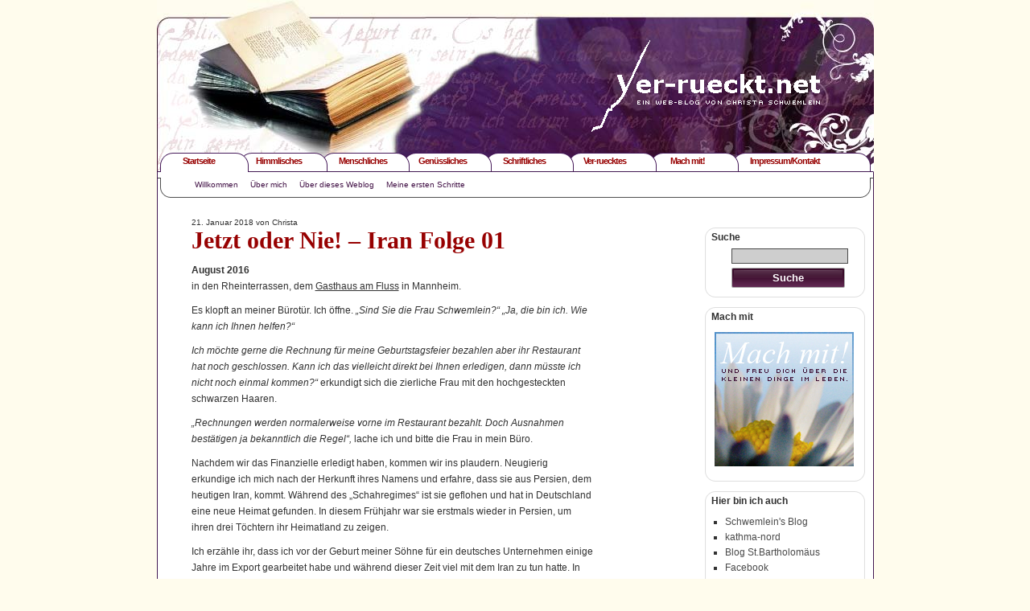

--- FILE ---
content_type: text/html; charset=UTF-8
request_url: http://ver-rueckt.net/?p=12382
body_size: 27650
content:
<!DOCTYPE html PUBLIC "-//W3C//DTD XHTML 1.0 Transitional//EN" "http://www.w3.org/TR/xhtml1/DTD/xhtml1-transitional.dtd">
<html xmlns="http://www.w3.org/1999/xhtml" dir="ltr" lang="de-DE">
<head profile="http://gmpg.org/xfn/11">
<meta http-equiv="Content-Type" content="text/html; charset=UTF-8" />

<title>Jetzt oder Nie! Auf in den Iran | ver-rueckt.net</title>
<meta name="description" content="Einleitung in meinen Iranreisebericht" />
<meta name="robots" content="index, follow" />
<link rel="canonical" href="http://ver-rueckt.net/?p=12382" />


<meta name="generator" content="WordPress 3.3.1" /> <!-- leave this for stats -->
<link rel="stylesheet" href="http://ver-rueckt.net/wp-content/themes/ver-rueckt/style.css" type="text/css" media="screen" />
<link rel="alternate" type="application/rss+xml" title="ver-rueckt.net RSS Feed" href="http://ver-rueckt.net/?feed=rss2" />
<link rel="pingback" href="http://ver-rueckt.net/xmlrpc.php" />
<link rel="alternate" type="application/rss+xml" title="ver-rueckt.net &raquo; Jetzt oder Nie! &#8211; Iran Folge 01 Kommentar Feed" href="http://ver-rueckt.net/?feed=rss2&#038;p=12382" />
<link rel="EditURI" type="application/rsd+xml" title="RSD" href="http://ver-rueckt.net/xmlrpc.php?rsd" />
<link rel="wlwmanifest" type="application/wlwmanifest+xml" href="http://ver-rueckt.net/wp-includes/wlwmanifest.xml" /> 
<link rel='prev' title='Der Herbert aus dem Internet' href='http://ver-rueckt.net/?p=12360' />
<link rel='next' title='Iran? &#8211; Folge 02' href='http://ver-rueckt.net/?p=12472' />
<meta name="generator" content="WordPress 3.3.1" />
</head>

<body>

<div id="wrapper">

<!--Header -->
	<div id="header">
<div class="logo">
<a href="http://ver-rueckt.net/"><img src="http://ver-rueckt.net/images/webseite/logo.gif" alt="" border="0" style="position: relative; top: -20px; left:-60px;" /></a>
<!--<h1><a href="http://ver-rueckt.net/">ver-rueckt.net</a></h1>
<div class="description">endlich ein eigenes Weblog</div>-->
</div></div>
<!--Header -->

<!--Navigation -->
	<div id="navi">

	<ul id="top" class="bg01">
		<li><a href="http://ver-rueckt.net">Startseite</a></li>
		<li><a href="http://ver-rueckt.net?cat=30&click=2" style="position:relative;left:24px;">Himmlisches</a></li>
		<li><a href="http://ver-rueckt.net?cat=31&click=3" style="position:relative;left:28px;">Menschliches</a></li>	
		<li><a href="http://ver-rueckt.net?cat=32&click=4" style="position:relative;left:28px;">Genüssliches</a></li>	
		<li><a href="http://ver-rueckt.net?cat=33&click=5" style="position:relative;left:34px;">Schriftliches</a></li>	
		<li><a href="http://ver-rueckt.net?cat=34&click=6" style="position:relative;left:35px;">Ver-ruecktes</a></li>		
		<li><a href="http://ver-rueckt.net?page_id=250" style="position:relative;left:44px;">Mach mit!</a></li>		
		<li><a href="http://ver-rueckt.net?page_id=27" style="position:relative;left:44px;">Impressum/Kontakt</a></li>		
	</ul>
	<ul id="sub">
<li><a href="?page_id=252">Willkommen</a></li><li><a href="?page_id=251">Über mich</a></li><li><a href="?page_id=238">Über dieses Weblog</a></li><li><a href="?page_id=237">Meine ersten Schritte</a></li>	</ul>
	</div>
<!--Navigation -->
<!--Content Bereich -->
	<div id="content_wrapper">
		<div id="content">

		
			<!--Eintrag -->
			<div class="eintrag">

<small>21. Januar 2018 von Christa </small>
<h2><a href="http://ver-rueckt.net/?p=12382" rel="bookmark" title="Permanent Link: Jetzt oder Nie! &#8211; Iran Folge 01">Jetzt oder Nie! &#8211; Iran Folge 01</a></h2>



				<p><strong>August 2016</strong><br />
in den Rheinterrassen, dem <a title="Die Rheinterrassen, das Gasthaus am Fluss" href="http://rheinterrassen.info/" target="_blank">Gasthaus am Fluss</a> in Mannheim.</p>
<p>Es klopft an meiner Bürotür. Ich öffne. <em>„Sind Sie die Frau Schwemlein?“</em> <em>„Ja, die bin ich. Wie kann ich Ihnen helfen?“</em></p>
<p><em>Ich möchte gerne die Rechnung für meine Geburtstagsfeier bezahlen aber ihr Restaurant hat noch geschlossen. Kann ich das vielleicht direkt bei Ihnen erledigen, dann müsste ich nicht noch einmal kommen?“</em> erkundigt sich die zierliche Frau mit den hochgesteckten schwarzen Haaren.</p>
<p><em>„Rechnungen werden normalerweise vorne im Restaurant bezahlt. Doch Ausnahmen bestätigen ja bekanntlich die Regel“,</em> lache ich und bitte die Frau in mein Büro.</p>
<p>Nachdem wir das Finanzielle erledigt haben, kommen wir ins plaudern. Neugierig erkundige ich mich nach der Herkunft ihres Namens und erfahre, dass sie aus Persien, dem heutigen Iran, kommt. Während des „Schahregimes“ ist sie geflohen und hat in Deutschland eine neue Heimat gefunden. In diesem Frühjahr war sie erstmals wieder in Persien, um ihren drei Töchtern ihr Heimatland zu zeigen.</p>
<p>Ich erzähle ihr, dass ich vor der Geburt meiner Söhne für ein deutsches Unternehmen einige Jahre im Export gearbeitet habe und während dieser Zeit viel mit dem Iran zu tun hatte. In Erinnerung an dieses Land sind mir die Pakete, gefüllt mit Pistazien und leckeren Süßigkeiten geblieben, die als Dankeschön für ein erfolgreich abgeschlossenes Exportgeschäft auf meinem Schreibtisch landeten.</p>
<p>Mein Besuch scheint mein Interesse an ihrem Heimatland zu spüren. Sie zeigt mir Handyaufnahmen, schwärmt von dem orientalischen Zauber in Isfahan, vom Kaspischen Meer und von dem unvergesslichen Ausflug zur Thaddäuskirche im Nordwesten des Landes unweit der Türkischen Grenze. Ihre Erzählungen machen mich derart neugierig, dass es für mich schon fast zur Gewissheit wird, wohin die nächste Reise gehen wird. Seit meiner Reise in die <a title="Auf einen Blick - Osttürkei" href="http://ver-rueckt.net/?p=10600" target="_blank">Osttürkei</a> im Oktober 2013 wünsche ich mir, irgendwann einmal den Iran zu bereisen. Nach dieser Begegnung in meinem Büro war für mich klar: „Jetzt oder Nie.“</p>
<p>Am nächsten Tag war die Reise für zwei Personen gebucht. Obwohl er meine Vorliebe für orientalische Reiseziele nicht mit mir teilt, hat sich mein Mann zu einem spontanen <em>„Ja, ich komm’ mit“</em> hinreißen lassen.</p>
<p>5.890 km haben wir in der Zeit <strong>vom 11. März – 1. April 2017</strong> mit dem Bus zurückgelegt. Kennengelernt haben wir ein geschichtsträchtiges und ungemein spannendes Land, dessen Image aus westlicher Sicht wie kaum ein anderes Land von Vorurteilen geprägt ist. Der aufwändige Lebensstil der Schahfamilie und die Ereignisse rund um die „Islamische Revolution“ von 1979 haben hierzulande ein negatives Bild geprägt, das bis heute präsent ist und kaum Raum für andere Sichtweisen zulässt. Während dieser Reise habe ich viel gelernt. Nicht nur über Kunst, Architektur, Religion und die Geschichte des Landes, auch über Menschen. Manches Vorurteil musste ich unterwegs über Board werfen. Beeindruckt war ich von der Herzlichkeit der Iraner. Noch auf keiner anderen Reise habe ich so viele freundliche, hilfsbereite und offen auf einen zugehende Menschen erlebt wie auf dieser.</p>
<p><em> </em><em>„Wir schreiben, um das Leben doppelt zu kosten, einmal im Augenblick selber und dann im Rückblick“, </em><em>zitierte ich</em><em> </em>Anaïs Nin in einem <a title="Vergangenes und Künftiges - Jahresrückblick 2016" href="http://ver-rueckt.net/?p=12290" target="_blank">älteren Beitrag</a>. Auch wenn die jüngsten politischen Ereignisse meinen Blick zurück trüben, freue ich mich auf&#8217;s Erzählen und lade Sie ein, mit mir noch einmal auf Reisen zu gehen.</p>
<p>Apropos: Unterwegs waren wir mit Studiosus, dem Reiseveranstalter unseres Vertrauens. Gebucht haben wir diese Studienreise bei Heike Anders-Dahms, der Inhaberin von „<strong><a title="Mal Anders Reisen, das sympathische Reisebüro in Mannheim-Sandhofen" href="http://www.malandersreisen.com/Home" target="_blank">mal Anders Reisen</a></strong>“, hier in <a title="Mannheim-Sandhofen" href="https://de.wikipedia.org/wiki/Sandhofen" target="_blank">Mannheim-Sandhofen</a>.</p>
<p style="text-align: center;"><a href="http://ver-rueckt.net/?attachment_id=12386" rel="attachment wp-att-12386"><img class="aligncenter size-medium wp-image-12386" title="Das Team von Malanderrs Reisen" src="http://ver-rueckt.net/wp-content/uploads/2018/01/1.-Das-Team-von-MalanderrsReisen-300x200.jpg" alt="Das Team von Malanderrs Reisen" width="300" height="200" /></a></p>
<h6 style="text-align: center;">Das sympathische Team von<br />
&#8220;mal Anders Reisen&#8221;</h6>
<p><em>Christa Schwemlein</em></p>							<p><small>Der Beitrag wurde  am Sonntag, den 21. Januar 2018 um 17:17 Uhr ver&ouml;ffentlicht und wurde unter <a href="http://ver-rueckt.net/?cat=182" title="Alle Artikel in Reisen ansehen" rel="category">Reisen</a> abgelegt. du kannst die Kommentare zu diesen Eintrag durch den <a href='http://ver-rueckt.net/?feed=rss2&amp;p=12382'>RSS 2.0</a> Feed verfolgen.  du kannst einen <a href="#respond">Kommentar schreiben</a>, oder einen <a href="http://ver-rueckt.net/wp-trackback.php?p=12382" rel="trackback">Trackback</a> auf deiner Seite einrichten.  </small></p>			
				<p class="meta">Eintrag Nr. 12382 | Kategorie <a href="http://ver-rueckt.net/?cat=182" title="Alle Artikel in Reisen ansehen" rel="category">Reisen</a> <strong>|</strong> <a href="http://ver-rueckt.net/?p=12382#respond" title="Kommentiere Jetzt oder Nie! &#8211; Iran Folge 01">0 Kommentare &#187;</a>  </p>
			</div>
			<!--Eintrag -->

			<div class="break"><hr /><hr /><hr /></div>			

			<div class="blattern">
				<div class="alignleft">&laquo; <a href="http://ver-rueckt.net/?p=12360" rel="prev">Der Herbert aus dem Internet</a></div>
				<div class="alignright"><a href="http://ver-rueckt.net/?p=12472" rel="next">Iran? &#8211; Folge 02</a> &raquo;</div>
			</div>
			<br />
	
	

<!-- You can start editing here. -->


  		<!-- If comments are open, but there are no comments. -->
		
	 


<h3 id="respond">Einen Kommentar schreiben</h3>

<p>du mu&szlig;t <a href="http://ver-rueckt.net/wp-login.php?redirect_to=http://ver-rueckt.net/?p=12382">angemeldet</a> sein, um kommentieren zu k&ouml;nnen.</p>


		</div>
<!--Content Bereich -->

		
	<div id="sidebar">



		
            
            <div class="sidebox">			
			<p><strong>Suche</strong></p>
			<form method="get" id="searchform" action="http://ver-rueckt.net/">
<div>
	<input type="text" value="" name="s" id="s" />
	<input type="submit" id="searchsubmit" value="Suche" />
</div>
</form>
			<div class="abschluss">&nbsp;</div>
			</div>
			

		
		<!--
		<div class="sidebox">			
			<p><strong>Mein Kompetenzsiegel</strong></p>
<p align="center" style="font-size:0.9em;">
			<a href="http://www.socialmediaakademie.de/"><img class="aligncenter" src="http://cdn.ubivent.com/sma/SMA_Siegel_Basics.jpg" border="0" alt="Social Media Akademie Certified Basics &amp; Strategy 2.0" /></a>
<p align="center" style="font-size:0.9em;">

<a href=http://www.socialmediaakademie.de/ title= „Social Media Akademie“>für die Unternehmenskommunikation</a></p>
<div class="abschluss">&nbsp;</div>
			</div> -->

</p>
</p>
<div class="sidebox">			
			<p><strong>Mach mit</strong></p>
			<p align="center"><a href="?page_id=250">
            <img src="http://ver-rueckt.net/wp-content/themes/ver-rueckt/images/mach_mit.jpg" border="0" alt="Mach mit" /></a></p>
			<div class="abschluss">&nbsp;</div>
			</div>


<!--
<div class="sidebox">			
			<p><strong>16.-20. Mai 2012</strong></p>
			<p align="center">
           <iframe src="http://www.katholikentag.de/fileadmin/katholikentag/extern/html/kathframe_quadrat.htm" height="170" width="170" name="98. Katholikentag" frameBorder=0 scrolling=no>98. Katholikentag Mannheim 2012 e.V.</iframe>
 </a></p>
			<div class="abschluss">&nbsp;</div>
			</div>
</div> -->








			
			
			
							
			<div class="sidebox">
			<p><strong>Hier bin ich auch</strong></p>			
			<ul style="list-style-type: square; margin: 0 0 0 25px;">
				<li style="font-weight: normal;"><a href="http://schwemleins-blog.de/" target="_blank">Schwemlein's Blog</a></li>
				<li style="font-weight: normal;"><a href="http://kathma-nord.de/" target="_blank">kathma-nord</a></li>
				<li style="font-weight: normal;"><a href="http://bartholomäusgemeinde-mannheim.de/" target="_blank">Blog St.Bartholomäus</a></li>
				<li style="font-weight: normal;"><a href="https://www.facebook.com/cschwemlein1" target="_blank">Facebook</a></li>
				<li style="font-weight: normal;"><a href="http://www.xing.com/profile/Christa_Schwemlein" target="_blank">Xing</a></li>
			</ul>
			<div class="abschluss">&nbsp;</div>
			</div>

			

			

			<div class="sidebox">			
						<p><b>Kommentare:</b></p>
			<ul id="lcomments">
				<li><a href="http://ver-rueckt.net/?p=2962#comment-3930" title="Plätzchen zum 1. Advent, 29. November 2009">Christa</a>: Hallo ihr Lieben, es freut mich, dass euch meine Plätzchen, nein eigentlich sind es ja unsere, Walter hilft...</li>
	<li><a href="http://ver-rueckt.net/?p=2962#comment-3929" title="Plätzchen zum 1. Advent, 29. November 2009">Team Foto Mechnig</a>: Liebe Frau Schwemlein, vielen lieben Dank für die wundervollen Plätzchen. Schon beim Anschauen ist...</li>
	<li><a href="http://ver-rueckt.net/?p=9997#comment-3928" title="Ach Tamara &#8230;, 10. August 2014">Christa</a>: Oh, da bin ich aber mal gespannt. Der Stoff eignet sich ja wunderbar für eine Oper. Danke für den Hinweis....</li>
	<li><a href="http://ver-rueckt.net/?p=9997#comment-3927" title="Ach Tamara &#8230;, 10. August 2014">Roswitha Braun</a>: Der berühmte türkische Pianist und Komponist hat vor zu dieser Sage seine erste Oper zu komponieren...</li>
	<li><a href="http://ver-rueckt.net/?p=11912#comment-3925" title="Ein Katholikentagsgeschenk &#8211; Fortsetzung Katholikentag 2016, 4. Juli 2016">Christa</a>: Hallo Menachem, &gt;bloggen ist gar keine Kommunikation. Im ersten Moment einer oberflächlichen Betrachtung...</li>
	<li><a href="http://ver-rueckt.net/?p=11912#comment-3924" title="Ein Katholikentagsgeschenk &#8211; Fortsetzung Katholikentag 2016, 4. Juli 2016">Menachem</a>: Deinem gesamten Beitrag, liebe Christa, stimme ich in allen Teilen voll und ganz zu. Besonders auch deinen...</li>
	<li><a href="http://ver-rueckt.net/?p=11787#comment-3923" title="DRAMA beim Katholikentag &#8211; Fortsetzung Katholikentag 2016, 10. Juni 2016">Christa</a>: Das ist es auch Menachem, selbst dann, wenn man denkt es kann nichts Neues kommen. Diese Erfahrung durfte...</li>
			</ul>
			   
			<div class="abschluss">&nbsp;</div>
			</div>

			<div class="sidebox">			
			<ul>
			<li class="pagenav">Seiten<ul><li class="page_item page-item-252"><a href="http://ver-rueckt.net/?page_id=252">Willkommen</a></li>
<li class="page_item page-item-251"><a href="http://ver-rueckt.net/?page_id=251">Über mich</a></li>
<li class="page_item page-item-238"><a href="http://ver-rueckt.net/?page_id=238">Warum ich blogge?</a></li>
<li class="page_item page-item-237"><a href="http://ver-rueckt.net/?page_id=237">Die ersten Schritte</a></li>
<li class="page_item page-item-250"><a href="http://ver-rueckt.net/?page_id=250">Mach mit &#8211; Die Freu Dich Seite</a></li>
<li class="page_item page-item-27"><a href="http://ver-rueckt.net/?page_id=27">Kontakt</a></li>
<li class="page_item page-item-850"><a href="http://ver-rueckt.net/?page_id=850">Rückblick 2007</a></li>
</ul></li>			</ul>
			<div class="abschluss">&nbsp;</div>
			</div>

			<div class="sidebox">
			<ul>
				<li class="pagenav">Meine Geldgeber

				<ul>
					<li><a href="http://www.walter-schwemlein.de/" title="PC Betreuung Schwemlein" target="_blank"><img src="http://ver-rueckt.net/wp-content/themes/ver-rueckt/images/pc-betreuung_small.jpg" border="0" hspace="2" alt="Walter Schwemlein" />PC-Betreuung</a></li>
					<li><a href="http://www.rheinterrassen.info/" title="Das Gasthaus am Fluss" target="_blank">Das Gasthaus am Fluss</a></li>
					<li><a href="http://www.autohaus-koelbl.de/" target="_blank" title="Autohaus Kölbl">Autohaus Kölbl</a></li></ul>
					<li class="pagenav">
</ul>
			<div class="abschluss">&nbsp;</div>
			</div>



<div class="sidebox">
			<ul>
				<li class="pagenav">
Hier lese ich 
				<ul><li><a href="http://www.kunst-des-alterns.de/" title="Claudias Blog über das Alter" target="_blank">Die Kunst des Alterns</a></li>
<li><a href="http://www.claudia-klinger.de/digidiary/" title="Claudia, die Gartenliebhaberin" target="_blank">Digital Diary</a></li>
<li><a href="http://gemeinsamleben.wordpress.com/" rel="met" title="Menachem, der Denker" target="_blank">Leben &#8211; gemeinsam</a></li>
<li><a href="http://blog.imalltagleben.de/" title="Bernd, der Yogi" target="_blank">Leben &#8211; im Alltag</a></li>
<li><a href="https://laienautor.com/" rel="met" title="Selbst Geschriebenes von meinem Blogkollegen aus Sandhofen" target="_blank">Rolf Hoege</a></li>
<li><a href="http://thinkabout.ch/" title="Kurt, ein Reisender an der Schwelle eines neuen Lebensabschnittes" target="_blank">Thinkabout</a></li>
</ul>
			</ul> 

			<div class="abschluss">&nbsp;</div>
			</div>

			<div class="sidebox">
			<ul>
			<li class="categories">Kategorien<ul>	<li class="cat-item cat-item-1"><a href="http://ver-rueckt.net/?cat=1&click=" title="Alle unter Allgemein abgelegten Artikel ansehen">Allgemein</a> (1)
</li>
	<li class="cat-item cat-item-21"><a href="http://ver-rueckt.net/?cat=21&click=" title="Alle unter Events abgelegten Artikel ansehen">Events</a> (77)
</li>
	<li class="cat-item cat-item-32"><a href="http://ver-rueckt.net/?cat=32&click=" title="Alle unter Genüssliches abgelegten Artikel ansehen">Genüssliches</a> (216)
<ul class='children'>
	<li class="cat-item cat-item-50"><a href="http://ver-rueckt.net/?cat=50&click=" title="Alle unter Abnehmecke abgelegten Artikel ansehen">Abnehmecke</a> (12)
</li>
	<li class="cat-item cat-item-182"><a href="http://ver-rueckt.net/?cat=182&click=" title="Alle unter Reisen abgelegten Artikel ansehen">Reisen</a> (109)
</li>
	<li class="cat-item cat-item-43"><a href="http://ver-rueckt.net/?cat=43&click=" title="Alle unter Spargelkarte abgelegten Artikel ansehen">Spargelkarte</a> (23)
</li>
	<li class="cat-item cat-item-48"><a href="http://ver-rueckt.net/?cat=48&click=" title="Alle unter Weihnachtsbäckerei abgelegten Artikel ansehen">Weihnachtsbäckerei</a> (12)
</li>
	<li class="cat-item cat-item-44"><a href="http://ver-rueckt.net/?cat=44&click=" title="Alle unter Zucchinikarte abgelegten Artikel ansehen">Zucchinikarte</a> (1)
</li>
</ul>
</li>
	<li class="cat-item cat-item-30"><a href="http://ver-rueckt.net/?cat=30&click=" title="Alle unter Himmlisches abgelegten Artikel ansehen">Himmlisches</a> (253)
<ul class='children'>
	<li class="cat-item cat-item-11"><a href="http://ver-rueckt.net/?cat=11&click=" title="Alle unter FaGoDi abgelegten Artikel ansehen">FaGoDi</a> (7)
</li>
	<li class="cat-item cat-item-29"><a href="http://ver-rueckt.net/?cat=29&click=" title="Alle unter Fasten abgelegten Artikel ansehen">Fasten</a> (36)
</li>
	<li class="cat-item cat-item-9"><a href="http://ver-rueckt.net/?cat=9&click=" title="Alle unter Kirche abgelegten Artikel ansehen">Kirche</a> (157)
</li>
	<li class="cat-item cat-item-5"><a href="http://ver-rueckt.net/?cat=5&click=" title="Alle unter Kleine Bibelkunde abgelegten Artikel ansehen">Kleine Bibelkunde</a> (95)
</li>
</ul>
</li>
	<li class="cat-item cat-item-31"><a href="http://ver-rueckt.net/?cat=31&click=" title="Alle unter Menschliches abgelegten Artikel ansehen">Menschliches</a> (280)
<ul class='children'>
	<li class="cat-item cat-item-20"><a href="http://ver-rueckt.net/?cat=20&click=" title="Alle unter Freundschaft abgelegten Artikel ansehen">Freundschaft</a> (39)
</li>
	<li class="cat-item cat-item-23"><a href="http://ver-rueckt.net/?cat=23&click=" title="Alle unter Glück abgelegten Artikel ansehen">Glück</a> (57)
</li>
	<li class="cat-item cat-item-46"><a href="http://ver-rueckt.net/?cat=46&click=" title="Alle unter Herz und Verstand abgelegten Artikel ansehen">Herz und Verstand</a> (30)
</li>
	<li class="cat-item cat-item-45"><a href="http://ver-rueckt.net/?cat=45&click=" title="Alle unter Humor abgelegten Artikel ansehen">Humor</a> (63)
</li>
	<li class="cat-item cat-item-17"><a href="http://ver-rueckt.net/?cat=17&click=" title="Alle unter Kleine Sticheleien abgelegten Artikel ansehen">Kleine Sticheleien</a> (44)
</li>
	<li class="cat-item cat-item-19"><a href="http://ver-rueckt.net/?cat=19&click=" title="Alle unter Vertrauen abgelegten Artikel ansehen">Vertrauen</a> (58)
</li>
	<li class="cat-item cat-item-28"><a href="http://ver-rueckt.net/?cat=28&click=" title="Alle unter Zeit abgelegten Artikel ansehen">Zeit</a> (23)
</li>
</ul>
</li>
	<li class="cat-item cat-item-33"><a href="http://ver-rueckt.net/?cat=33&click=" title="Alle unter Schriftliches abgelegten Artikel ansehen">Schriftliches</a> (379)
<ul class='children'>
	<li class="cat-item cat-item-35"><a href="http://ver-rueckt.net/?cat=35&click=" title="Alle unter Aus meinem Postkasten abgelegten Artikel ansehen">Aus meinem Postkasten</a> (87)
</li>
	<li class="cat-item cat-item-24"><a href="http://ver-rueckt.net/?cat=24&click=" title="Alle unter Bücher abgelegten Artikel ansehen">Bücher</a> (42)
</li>
	<li class="cat-item cat-item-60"><a href="http://ver-rueckt.net/?cat=60&click=" title="Alle unter Blog-Parade abgelegten Artikel ansehen">Blog-Parade</a> (20)
</li>
	<li class="cat-item cat-item-49"><a href="http://ver-rueckt.net/?cat=49&click=" title="Alle unter Das Tagebuch abgelegten Artikel ansehen">Das Tagebuch</a> (4)
</li>
	<li class="cat-item cat-item-37"><a href="http://ver-rueckt.net/?cat=37&click=" title="Alle unter Eigene Gedichte abgelegten Artikel ansehen">Eigene Gedichte</a> (35)
</li>
	<li class="cat-item cat-item-38"><a href="http://ver-rueckt.net/?cat=38&click=" title="Alle unter Fremde Gedichte abgelegten Artikel ansehen">Fremde Gedichte</a> (16)
</li>
	<li class="cat-item cat-item-3"><a href="http://ver-rueckt.net/?cat=3&click=" title="Alle unter Geschichten abgelegten Artikel ansehen">Geschichten</a> (79)
</li>
	<li class="cat-item cat-item-36"><a href="http://ver-rueckt.net/?cat=36&click=" title="Alle unter Zitate abgelegten Artikel ansehen">Zitate</a> (150)
</li>
</ul>
</li>
	<li class="cat-item cat-item-34"><a href="http://ver-rueckt.net/?cat=34&click=" title="Alle unter Ver-ruecktes abgelegten Artikel ansehen">Ver-ruecktes</a> (688)
<ul class='children'>
	<li class="cat-item cat-item-47"><a href="http://ver-rueckt.net/?cat=47&click=" title="Alle unter Blog-Geflüster abgelegten Artikel ansehen">Blog-Geflüster</a> (178)
</li>
	<li class="cat-item cat-item-39"><a href="http://ver-rueckt.net/?cat=39&click=" title="Alle unter Eigene Gedanken zu&#8230; abgelegten Artikel ansehen">Eigene Gedanken zu&#8230;</a> (215)
</li>
	<li class="cat-item cat-item-7"><a href="http://ver-rueckt.net/?cat=7&click=" title="Alle unter In eigener Sache abgelegten Artikel ansehen">In eigener Sache</a> (185)
</li>
	<li class="cat-item cat-item-40"><a href="http://ver-rueckt.net/?cat=40&click=" title="Alle unter Nur so&#8230; abgelegten Artikel ansehen">Nur so&#8230;</a> (332)
</li>
</ul>
</li>
</ul></li>			</ul>
			<div class="abschluss">&nbsp;</div>
			</div>

			<div class="sidebox">
				<p align="center" style="font-size:0.9em;"><a target="_blank" href="http://www.walter-schwemlein.de/">
                <img src="http://ver-rueckt.net/wp-content/themes/ver-rueckt/images/pc-betreuung.jpg" border="0" alt="Walter Schwemlein PC Betreuung" style="margin-bottom:2px;" /></a> Ihr Partner für Computer und Internet<a target="_blank" href="http://www.walter-schwemlein.de/" title="Walter Schwemlein PC Betreuung"> in Mannheim und Umgebung</a></p>
			<div class="abschluss">&nbsp;</div>
			</div>

			<div class="sidebox">			
			<p><strong>RSS Feed</strong></p>
			<a href="http://ver-rueckt.net/?feed=rss2">
            <img style="margin: 0 0 0 10px;" src="http://ver-rueckt.net/wp-content/themes/ver-rueckt/images/ver-rueckt.net_rss.jpg" border="0" alt="RSS Feed" /></a></p>
			<div class="abschluss">&nbsp;</div>
			</div>

            <!--
            <div class="sidebox">
				<p><strong>Modehaus Engländer</strong></p>
				<p align="center" style="font-size:0.9em;">
                <a href="http://mode-englaender.com/"><img src="http://ver-rueckt.net/wp-content/themes/ver-rueckt/images/Modehaus-Englaender.png" border="0" alt="Modehaus Engländer" style="margin-bottom:2px;" /></a> Ihr sympathischer Modeberater <a href="http://mode-englaender.com/" title="Mode Engländer">in Mannheim-Sandhofen</a>.</p>
			<div class="abschluss">&nbsp;</div>
			</div>

			<div class="sidebox">			
				<p><strong>Foto Mechnig</strong></p>
				<p align="center" style="font-size:0.9em;"><a href="http://fotomechnig.de/"><img src="http://ver-rueckt.net/wp-content/themes/ver-rueckt/images/foto-mechnig-werbung.png" border="0" alt="Foto-Mechnig" style="margin-bottom:2px;" /></a> <a href="http://fotomechnig.de/" title="Foto Mechnig">Wir machen Ihre Bilder bestens!</a></p>
			<div class="abschluss">&nbsp;</div>
			</div>
            -->
			


			<div class="sidebox">
				<ul>
					<li class="pagenav">Archiv
					<ul>	<li><a href='http://ver-rueckt.net/?m=2018' title='2018'>2018</a></li>
	<li><a href='http://ver-rueckt.net/?m=2017' title='2017'>2017</a></li>
	<li><a href='http://ver-rueckt.net/?m=2016' title='2016'>2016</a></li>
	<li><a href='http://ver-rueckt.net/?m=2015' title='2015'>2015</a></li>
	<li><a href='http://ver-rueckt.net/?m=2014' title='2014'>2014</a></li>
	<li><a href='http://ver-rueckt.net/?m=2013' title='2013'>2013</a></li>
	<li><a href='http://ver-rueckt.net/?m=2012' title='2012'>2012</a></li>
	<li><a href='http://ver-rueckt.net/?m=2011' title='2011'>2011</a></li>
	<li><a href='http://ver-rueckt.net/?m=2010' title='2010'>2010</a></li>
	<li><a href='http://ver-rueckt.net/?m=2009' title='2009'>2009</a></li>
	<li><a href='http://ver-rueckt.net/?m=2008' title='2008'>2008</a></li>
	<li><a href='http://ver-rueckt.net/?m=2007' title='2007'>2007</a></li>
</ul></li>
				</ul>
				<div class="abschluss">&nbsp;</div>
			</div>



			
			


		</div>


<!--Sidebar -->
		<br />

<br />

<!--Footer-->
		<div id="footer">
		<p><a href="?page_id=27">Impressum</a> | ver-rueckt.net is proudly powered by <a href="http://wordpress.org/">WordPress</a> &#124; <a href="http://wordpress-deutschland.org">WPD</a> | Design &amp; Umsetzung von <a href="http://scriptshit.de/">{s}criptshit Webdesign</a></p>
<p><a href="http://ver-rueckt.net/?feed=rss2">Beitr&auml;ge (RSS)</a> und <a href="http://ver-rueckt.net/?feed=comments-rss2">Kommentare (RSS)</a> | 40 queries. 0,510 seconds.</p></div>
		<!--Footer-->

	</div>
</div>

<!-- Piwik -->
<script type="text/javascript">
  var _paq = _paq || [];
  _paq.push(["trackPageView"]);
  _paq.push(["enableLinkTracking"]);

  (function() {
    var u=(("https:" == document.location.protocol) ? "https" : "http") + "://piwik.pc-betreuung-schwemlein.de/";
    _paq.push(["setTrackerUrl", u+"piwik.php"]);
    _paq.push(["setSiteId", "3"]);
    var d=document, g=d.createElement("script"), s=d.getElementsByTagName("script")[0]; g.type="text/javascript";
    g.defer=true; g.async=true; g.src=u+"piwik.js"; s.parentNode.insertBefore(g,s);
  })();
</script>
<!-- End Piwik Code -->


<script src="http://www.google-analytics.com/urchin.js" type="text/javascript">
</script>
<script type="text/javascript">
_uacct = "UA-1374159-5";
urchinTracker();
</script>
</body>
</html>